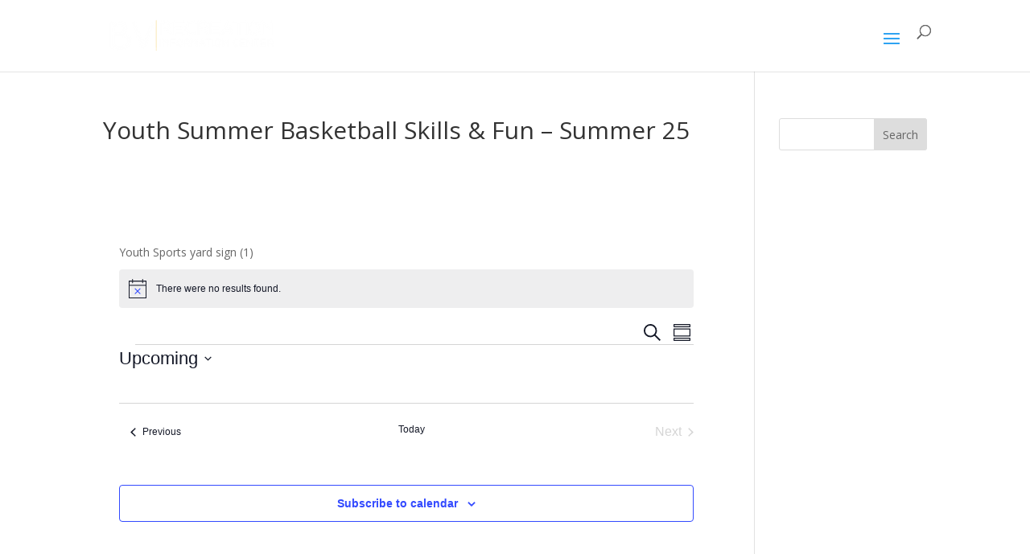

--- FILE ---
content_type: text/css
request_url: https://www.buenavistarec.com/wp-content/themes/bv-rec-by-tlm/style.css?ver=4.21.1
body_size: 7
content:
/*
Theme Name:     BV Rec by TLM
Description:    Buena Vista Recreation Information Center custom theme by The Lively Merchant
Author:         Amy Lively
Template:       Divi

(optional values you can add: Theme URI, Author URI, Version, License, License URI, Tags, Text Domain)
*/


--- FILE ---
content_type: text/css
request_url: https://www.buenavistarec.com/wp-content/et-cache/global/et-divi-customizer-global.min.css?ver=1768504887
body_size: 114
content:
a{font-weight:bold}.mpfy-p-popup{top:80px!important}ul#mobile_menu.et_mobile_menu a,ul#top-menu a{text-transform:uppercase}.six-columns .et_pb_module{width:16.66%;float:left}.single-tribe_events .big-button.bigred{color:#ffffff!important;background:#B7312C!important}@media only screen and (max-width:1400px){#et_mobile_nav_menu{display:block}#top-menu-nav{display:none}}#et_top_search{float:right;margin:1px 0 0 16px;position:relative;display:block;width:12px}